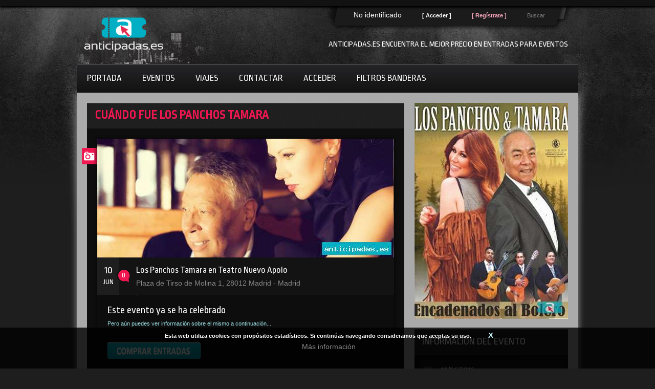

--- FILE ---
content_type: text/html; charset=iso-8859-1
request_url: http://www.anticipadas.es/entradas-los-panchos-tamara-madrid.php
body_size: 8941
content:

<!DOCTYPE html>
<!--[if lt IE 7 ]><html class="ie ie6" lang="es"> <![endif]-->
<!--[if IE 7 ]><html class="ie ie7" lang="es"> <![endif]-->
<!--[if IE 8 ]><html class="ie ie8" lang="es"> <![endif]-->
<!--[if (gte IE 9)|!(IE)]><!--><html lang="es" xmlns="https://www.w3.org/1999/xhtml" xmlns:og="https://ogp.me/ns#" xmlns:fb="https://www.facebook.com/2008/fbml"> <!--<![endif]-->
<head>
<link rel="canonical" href="https://www.anticipadas.es/entradas-los-panchos-tamara-madrid.php" />
<meta http-equiv="Content-Type" content="text/html; charset=iso-8859-1">
<!-- <meta charset="utf-8">  -->
<title>Entradas Los Panchos  Tamara en Teatro Nuevo Apolo el 10 junio de 2016, tickets e informacion</title>
<meta name="description" content="Entradas Los Panchos  Tamara en Teatro Nuevo Apolo el 10 junio de 2016 Los Panchos  Tamara unen sus voces para una gira titulada.... Compra aqui tu entrada anticipada">
<META name="Keywords" content="concierto,directo,madrid,teatro nuevo apolo,los panchos,tamara,tour,encadenados al bolero,rafael basurto">
<meta name="lang" content="es" />
<meta property="og:image" content="https://www.anticipadas.es/images/poster-los-panchos-tamara-madrid-4193_6_1462285677.jpg"/>
<meta property="fb:admins" content="1659256735,1188769247,1532186307"/>
<meta name="author" content="Tecnomedia Desarrollos">
<!--// Mobile Metas //-->
<meta name="viewport" content="width=device-width, initial-scale=1, maximum-scale=1">
<!--// Stylesheets //-->
<!--
<link rel="stylesheet" href="css/base.css" />
<link rel="stylesheet" href="css/skeleton.css" />
<link rel="stylesheet" href="css/layout.css" />
<link rel="stylesheet" href="css/style.css" />
<link rel="stylesheet" href="css/color.css" />
<link rel="stylesheet" href="css/chosen.min.css">
-->
<link rel="stylesheet" href="css/todos1.min.css" />
<style type="text/css">
@media print {
    body {font: 12px verdana, sans-serif;}
    h1 {font-size: 18pt;}
    h2 {font-size: 16pt;}
    p {
        font-family: verdana, sans-serif;
        font-size: 14px;
        color: black;
    }
}
/* Estilos para los elementos de cada sección */
.sobreimpreso {
    z-index:99;
}
.blanco {
    color:#ffffff;
}
.blanco-fondo {
    background-color:#ffffff;
}
.rosaclaro {
    color:#FAA8BE;
}
.indice1 {
    float:none;
    clear:both;
    margin-top:20px;
    margin-left:12px;
    margin-bottom:5px;
}
.indice2 {
    margin:10px;
    margin-top:0px;
    float:left;
    width:62%;
}
.oferta1 {
    margin-top:15px;
    margin-right:15px;
    width:298px;
    height:208px;
    float:left;
    position:relative;
    overflow:hidden;
}
.titoferta1{
  position:absolute;
  margin:5px;
  padding:5px;
  top:5px;
  color:#E42C4F;
  background:#ffffff;
}
.txtoferta1{
  position:absolute;
  margin:0px;
  width:100%;
  padding:5px;
  bottom:0px;
  color:#000000;
  background-color:rgba(255, 255, 255, 0.7);
}
.buscadorrr {
    float:left;
    width:30%;
    margin:18px;
    margin-top:4px;
    margin-left:40px;
}
.outerDiv {
    display: inline-flex;
    height: 40px;
}

.innerDiv {
    margin: auto 5px;
}
.aumentado{
  font-size:1.15em;
  color:#ffffff;
  text-align:justify;
}
.bordecito {
    border: 2px solid #dadada;
    border-radius: 7px;
}

.bordecito:focus {
    outline: none;
    border-color: #9ecaed;
    box-shadow: 0 0 10px #9ecaed;
}
</style>
<link rel="stylesheet" type="text/css" href="css/fancybox.css" />
<!--[if lt IE 9]>
<script src="https://html5shim.googlecode.com/svn/trunk/html5.js"></script>
<![endif]-->
<!--// Favicons //-->
<link rel="shortcut icon" href="images/favicon.ico" />
<link rel="rockit-touch-icon" href="images/touch-icon.png" />
<link rel="rockit-touch-icon" sizes="72x72" href="images/touch-icon-72x72.png" />
<link rel="rockit-touch-icon" sizes="114x114" href="images/touch-icon-114x114.png" />
<!--// Javascript //-->
<script type="text/javascript" src="js/jquery.min.js"></script>
<script type="text/javascript" src="js/jquery.fancybox-1.3.1.js" async></script>
<script type="text/javascript" src="js/lightbox.js" async></script>
<!--
<script type="text/javascript" src="js/chosen.jquery.min.js"></script>
<script type="text/javascript" src="js/animatedcollapse.min.js"></script>
<script type="text/javascript" src="js/jquery.infinite-carousel.min.js"></script>
<script type="text/javascript" src="js/ddsmoothmenu.min.js"></script>
<script type="text/javascript" src="js/jquery.nivo.slider.min.js"></script>
<script type="text/javascript" src="js/scrolltopcontrol.min.js"></script>
<script src="sha1.min.js" type="text/javascript"></script>
-->
<script type="text/javascript" src="js/sha1.min.js"></script>   <!--   async -->
<script type="text/javascript" src="js/todos1.min.js"></script>   <!--   async -->
<script>
function compraentrada(){
  // Para validacion del email...
  var x=document.forms["comprar"]["ema"].value;
  var atpos=x.indexOf("@");
  var dotpos=x.lastIndexOf(".");
  // Comenzar comprobaciones...
  if (document.forms["comprar"]["nom"].value=='Nombre' || document.forms["comprar"]["nom"].value==''){
    alert("Por favor, proporciona el nombre del comprador");
    return false;
  }else{
    if (document.forms["comprar"]["ape"].value=='Apellidos' || document.forms["comprar"]["ape"].value==''){
      alert("Por favor, proporciona los apellidos del comprador");
      return false;
    }else{
      if (document.forms["comprar"]["ema"].value=='E-mail' || document.forms["comprar"]["ema"].value=='' || (atpos<1 || dotpos<atpos+2 || dotpos+2>=x.length)){
        alert("Por favor, proporciona un email correcto");
        return false;
      }else{
        if (document.forms["comprar"]["entradas"].value<1){
          alert("Debes comprar al menos una entrada para proceder al pago");
          return false;
        }else{
          //alert("Conectando con el servidor para el pago, quiza necesites aceptar el certificado a continuacion...");
          return true;
        }
      }
    }
  }
}
</script>

<script type="text/javascript">
  function menva(sel){
    var desple = document.getElementById('entradas');
    var mens = document.getElementById('mensajevarios');
    if ( sel.options[sel.selectedIndex].value > 1 ) {
      mens.innerHTML = "ATENCI&Oacute;N: Est&aacute; a punto de comprar varias entradas de una vez, estas personas deber&aacute;n acceder juntas al recinto. Para acceder por separado, adquiera las entradas de una en una.";
    }else{
      mens.innerHTML = "&nbsp;";
    }
  }
</script>

<script type="text/javascript">
function eventosAqui(str)
{
var xmlhttp;
if (str=="")
  {
  document.getElementById("txtHint").innerHTML="";
  return;
  }
if (window.XMLHttpRequest)
  {// code for IE7+, Firefox, Chrome, Opera, Safari
  xmlhttp=new XMLHttpRequest();
  }
else
  {// code for IE6, IE5
  xmlhttp=new ActiveXObject("Microsoft.XMLHTTP");
  }
xmlhttp.onreadystatechange=function()
  {
  if (xmlhttp.readyState==4 && xmlhttp.status==200)
    {
    document.getElementById("txtHint").innerHTML=xmlhttp.responseText;
    }
  }
xmlhttp.open("GET","eventosaqui.php?q="+str,true);
xmlhttp.send();
}
</script>
</head>
<body>

<!-- aqui face... -->

<div id="fb-root" class="sobreimpreso"></div>
<script>(function(d, s, id) {
  var js, fjs = d.getElementsByTagName(s)[0];
  if (d.getElementById(id)) return;
  js = d.createElement(s); js.id = id;
  js.src = "//connect.facebook.net/es_ES/all.js#xfbml=1";
  fjs.parentNode.insertBefore(js, fjs);
}(document, 'script', 'facebook-jssdk'));</script>

<!-- Privacy policy - Aviso de cookies -->
<div id="ob3" style="display:block;position:fixed;bottom:0;height:80px;width:100%;background:rgba(0,0,0,0.8);color:#fff;left:0px;z-index: 999;">
    <div id="ib3" style="width:95%;margin:0 auto;padding:5px 0 0 5px;position: relative;top: 0px;height: 58px;text-align:center;">
        <p style="display:block;font-size:0.8em;font-family:sans-serif; font-weight:bold;">Esta web utiliza cookies con prop&oacute;sitos estad&iacute;sticos. Si contin&uacute;as navegando consideramos que aceptas su uso.
        &nbsp;&nbsp;&nbsp;&nbsp;&nbsp;&nbsp;&nbsp;&nbsp;&nbsp;
        <a onclick="aceptar_cookies();" style="cursor:pointer; font-weight:bold; font-size:1.3em; color:#C5F0F4;">X</a>
        </p>
        <center>&nbsp;&nbsp;&nbsp;<a href="politica-privacidad.php">M&aacute;s informaci&oacute;n</a>&nbsp;&nbsp;&nbsp;</center>
    </div>
</div>

<!-- Fondo ancho completo INICIO -->
<div id="outer-wrapper">
        <!-- Inicio cabecera -->
    <div id="header">
            <span class="top-bar">&nbsp;</span>
            <div class="in">
            <!-- Inicio contenedor -->
            <div class="container">
                <!-- Inicio Logo -->
                <div class="five columns left">
                    <a href="https://www.anticipadas.es" class="logo"><img src="images/logo.png" alt="Volver a portada" /></a>
                </div>
                <!-- Fin logo -->
                <div class="eleven columns right hidemobile">
                    <div class="top-links">
                        <span class="leftnode">&nbsp;</span>
                        <!-- Enlaces de cabecera -->
                        <ul>
                                                      <li class="blanco">No identificado</li>
                            <li><a href="acceso.php" rel="nofollow"><strong><span class="blanco">[ Acceder ]</span></strong></a></li>
                            <li><a href="obras.php" rel="nofollow"><strong><span class="rosaclaro">[ Reg&iacute;strate ]</span></strong></a></li>
                                                      <li>
                                <a href="javascript:animatedcollapse.toggle('search-box')"  class="buscador">Buscar</a>
                                <div id="search-box">
                                   <form action="resultados.php" method="POST" name="encuentra">
                                    <input name="buscador" id="buscador" value="Nombre del evento"
                                    onfocus="if(this.value=='Nombre del evento') {this.value='';}"
                                    onblur="if(this.value=='') {this.value='Nombre del evento';}" type="text" class="bar" />
                                    <button class="go"></button>
                                   </form>
                                </div>
                            </li>
                        </ul>
                            <!-- FIN enlaces de cabecera -->
                        </div>
                    <!-- INICIO casilla para mensajes -->
                    <div class="mesage-box">
                       <h4 class="white upper">Anticipadas.es encuentra el mejor precio en entradas para eventos</h4>                    </div>
                    <!-- Fin casilla para mensajes -->
                </div>
            </div>
                <!-- FIN contenedor -->
            <!-- Inicio navegación -->
            <div class="navigation">
                    <div id="smoothmenu1" class="ddsmoothmenu">
                        <ul>
                                                    <li><a href="https://www.anticipadas.es">Portada</a></li>
                                                <li><a href="proximas-fiestas-conciertos-entradas-eventos.php">Eventos</a>
                                <ul>
                                <li><a href="proximas-fiestas-conciertos-entradas-eventos.php">Listado</a></li>
                                <li><a href="obras.php" rel="nofollow">Calendario</a></li>
                                <li><a href="obras.php" rel="nofollow">Por provincias</a></li>
                                <li><a href="recintos.php" rel="nofollow">Ver rencintos</a></li>
                            </ul>
                        </li>
                                                <li><a href="ofertas-viajes-hoteles-cruceros.php">Viajes</a></li>
                        <!--<li><a href="noticias-novedades-eventos-fiestas-conciertos.php">Recibe nuestras novedades</a></li>-->
                                                <li><a href="contactar.php">Contactar</a></li>
                                                <li><a href="acceso.php" rel="nofollow">Acceder</a></li>                        <li><a href="filtro-bandera-perfil-foto-paises.php">Filtros banderas</a></li>
                                            </ul>
                    <div class="clear"></div>
                </div>
            </div>
            <!-- Fin menú navegación -->
            <div class="clear"></div>
        </div>
    </div>
    <!-- Fin cabecera -->
    <div class="clear"></div>
    <div class="inner">
        <div class="inner shadow">

                <!-- Banner Start -->
            <div id="subpage-banner" class="row">
            </div>
            <!-- Banner End -->
            <div class="clear"></div>
            <!-- Inicio contenedor -->
            <!-- Banners Fin -->
            <div class="container row">
                    <!-- Two Third Column Start -->
                    <div class="two-thirds column left">
                        <!-- Compra x inicio -->
                    <div class="blog"> <!--  class="blog"-->
                            <h1 class="heading" style="color:#F01751; font-weight:bold;">Cu&aacute;ndo fue Los Panchos  Tamara</h1>
                        <div class="in-sec"> <!-- class="in-sec" -->
                            <!-- Uno Start -->
                            <!--<div class="post" itemscope itemtype="http://schema.org/Event" >-->
                            <div class="post"> <!--  itemscope itemtype="http://schema.org/Event" --> <!-- class="post" -->
                                    <span class="image">&nbsp;</span>
                                <a href="#" class="thumb"><img src="images/bannerficha-los-panchos-tamara-madrid-4193_6_1462285677.jpg" alt="Banner del evento" /></a>
                                <meta itemprop="startDate" content="2016-06-10T19:00">
                                <div class="post-opts">
                                        <div class="date">
                                        <span>10</span><span>JUN</span>                                    </div>
                                    <a href="#" class="comments">0</a>
                                    <div class="title">
                                            <h3><a href="#"><span itemprop="name">Los Panchos  Tamara en Teatro Nuevo Apolo</span> <!--en--> </a></h3>
                                            <span NOitemprop="address" itemscope itemtype="https://schema.org/PostalAddress"><span itemprop="streetAddress">Plaza de Tirso de Molina 1</span>, <span itemprop="postalCode">28012</span> <span itemprop="addressLocality">Madrid</span> - <span itemprop="addressRegion">Madrid</span></span>                                        <p>,  </p>
                                    </div>
                                </div>
                                                                <div class="post-desc"> <!--  class="post-desc" -->

                                     <h2>Este evento ya se ha celebrado</h2><p>Pero a&uacute;n puedes ver informaci&oacute;n sobre el mismo a continuaci&oacute;n...</p><br /><a href="https://www.qhaceshoy.es/entradas/los-panchos-and-yamara-en-madrid-teatro-nuevo-apolo_s16191" target="_blank" rel="nofollow"><img src="images/linkext.png" height="32" style="border: 0;" title="Comprar entradas para Los Panchos  Tamara" alt="Comprar entradas para Los Panchos  Tamara" /></a>

                                        <p>

                                     <!-- Descripción -->
                                     <br /><br />
                                     <p><a href="https://www.anticipadas.es" style="color:#00B9CC;" class="aumentado">anticipadas.es</a> > <a class="aumentado" style="color:#00B9CC;" href="proximas-fiestas-conciertos-entradas-eventos.php">eventos</a> > <a class="aumentado" style="color:#00B9CC;" href="#">Los Panchos  Tamara</a></p><p class="aumentado"><strong>Los Panchos &amp; Tamara</strong> unen fuerzas y voces para traernos lo mejor del bolero de Am&eacute;rica y Espa&ntilde;a. Con esta gira, <strong>Encadenados al Bolero</strong>, buscan revivir los mejores &eacute;xitos de este rom&aacute;ntico g&eacute;nero musical conocido por todos. Habr&aacute; tiempo no solo para los grandes &eacute;xitos del bolero, sino que tambi&eacute;n tendremos la oportunidad de escuchar lo mejor del bolero contempor&aacute;neo y las nuevas composiciones de los art&iacute;stas m&aacute;s j&oacute;venes.</p><p class="aumentado"><strong>Un tr&iacute;o de guitarras, piano, percusi&oacute;n y las grandes voces de este par</strong> har&aacute;n de tu velada, un momento inolvidable.</p><br /><br />Anticipadas.es te permite adquirir tickets online de forma r&aacute;pida y segura, compra tu entrada anticipada para Los Panchos  Tamara sin tener que desplazarte y en pocos pasos, conect&aacute;ndote con servidores seguros y proveedores de confianza para la venta de entradas online, tickets para eventos, viajes y otros.<br />                                     <br /><br />
                                     <h2>ENLACE PARA COMPRA DE ENTRADAS:</h2>                                     <br /><br />
                                                                          <!-- Fin desc. -->
                                                                                                                                                                                                       <!--
                                       <table width="100%" border="1">
                                       <tr><td align="right">Entrada anticipada&nbsp;</td><td><select name="entradas">
                                           <option style="font-color:#ffffff;" value="0">0 entrada(s), 0 eur.</option><option style="font-color:#ffffff;" value="1">1 entrada(s), 12.5 eur.</option>                                       </select></td></tr>
                                       <tr><td align="right" valign="middle"><strong>* Nombre&nbsp;</strong></td><td valign="top"><input style="height:22px; margin:5px;" id="nom" name="nom" value="" required></td></tr>
                                       <tr><td align="right" valign="middle"><strong>* Apellidos&nbsp;</strong></td><td valign="middle"><input style="width:250px; height:22px; margin:5px;" id="ape" name="ape" value="" required></td></tr>
                                       <tr><td align="right" valign="top">DNI&nbsp;</td><td valign="bottom"><input style="height:22px; margin:5px;" id="dni" name="dni" value=""></td></tr>
                                       <tr><td align="right" valign="middle"><strong>* E-mail&nbsp;</strong></td><td valign="middle"><input style="width:250px; height:22px; margin:5px;" id="ema" name="ema" value="" required></td></tr>
                                       <tr><td align="right" valign="middle">Tfno. m&oacute;vil&nbsp;</td><td valign="middle"><input style="height:22px; margin:5px;" id="tfn" name="tfn" value=""></td></tr>
                                       </table>
                                       -->
                                       <br />
                                       <strong>Ya no se venden entradas anticipadas para este evento</strong>

                                    </p>

                                    <p id="mensajevarios" style="font-weight:bold; color:#ffffff; font-size:1.1em;">&nbsp;</p>
                                </div>
                                <div class="post-share">
                                                                      <input type="hidden" name="prc" id="prc" value="12.50">
                                   <input type="hidden" name="eve" id="eve" value="49168929694f56a2e832687275bd41524193">
                                   <input type="hidden" name="tck" id="tck" value="0">
                                   <input type="hidden" name="pro" id="pro" value="585">
                                   <div style="margin-left:100px; float:left;"><a href="https://www.facebook.com/sharer/sharer.php?p[title]=Anticipadas.es%3A+Compra+ya+tu+entrada+para+Los+Panchos++Tamara&s=100&u=www.anticipadas.es/evento.php?id=&p[images][0]=https://www.anticipadas.es/images/poster-los-panchos-tamara-madrid-4193_6_1462285677.jpg&p[summary]=Los+Panchos++Tamara+unen+sus+voces+para+una+gira+titulada+Encadenados+al+Bolero.+Recorreran+los+boleros+mas+romanticos+de+ayer+y+hoy." target="_blank"><img src="images/share2.png" alt="Compartir en Facebook" title="Compartir en Facebook" style="border: 0;" /></a></div>
                                </div>
                                                            </div>
                            <!-- uno Fin -->
                            <div class="clear"></div>
                       </div>
                    </div>
                    <!-- x Fin -->
                    <!-- Inicio comentarios -->
                    <div class="comments">
                            <h2 class="heading">Comentarios</h2>
                        <ul>
                                <li>
                                    <div class="com-in">
                                    <!--
                                    <div class="avatar">
                                        <a href="#"><img src="images/avatar2.gif" alt="" /></a>
                                    </div>
                                    <div class="desc">
                                        <h4><a href="#" class="colr">Mike Quiet</a></h4>
                                        <p class="ago">22 Mayo 2013 / 13:28h </p>
                                        <p class="txt">
                                            Bestial !!
                                        </p>
                                        <div class="clear"></div>
                                    </div>
                                    -->
                                                                        <div class="fb-comments" data-href="http://www.anticipadas.es/entradas-los-panchos-tamara-madrid.php" data-width="550" data-numposts="10" data-colorscheme="dark"></div>
                                    <strong>No olvides marcar&nbsp;</strong>
                                    <img src="publicar-tambien-en-facebook-2.jpg" alt="Facebook plugin" title="Facebook plugin" />
                                    <strong>&nbsp;para compartir tu comentario</strong>

                                </div>
                            </li>
                        </ul>
                    </div>
                    <!-- Comentarios fin -->
                    <!-- responder -->
                    <!--
                    <div class="leavereply">
                            <h2 class="heading">Enviar comentario</h2>
                        <form class="forms">
                        <ul>
                            <li>
                                    <textarea rows="" cols=""
                                onfocus="if(this.value=='Escribe tu comentario') {this.value='';}"
                                onblur="if(this.value=='') {this.value='Escribe tu comentario';}" />Escribe tu comentario</textarea>
                            </li>
                            <li>
                                    <button class="backcolr">Enviar comentario</button>
                            </li>
                        </ul>
                        </form>
                    </div>
                    -->
                    <!-- responder fin -->
                    <div class="clear"></div>
                </div>
                <!-- Two Third Column End -->
                <!-- One Third Column Start -->
                <div class="one-third column left">
                    <div class="box-small">
                            <a href="#"><img itemprop="image" src="images/poster-los-panchos-tamara-madrid-4193_6_1462285677.jpg" alt="Poster del evento" /></a>
                        <div class="clear"></div>
                    </div>
                    <div class="box-small">
                            <h2 class="heading">Informaci&oacute;n del evento</h2>
                        <!-- Upcoming Classes Start -->
                        <div class="upcoming-classes">
                            <!-- IMAGEN DEL RECINTO
                            <div class="thumb">
                                    <a href="#"><img src="images/post1.jpg" alt="" /></a>
                                <span>Horarios</span>
                            </div>
                            -->
                            <ul class="classes">
                                <li>
                                        <span class="cal">&nbsp;</span>
                                    <h4><a href="#"><span itemprop="startDate" content="2016-06-10T19:00">10/06/2016</span></a></h4>
                                </li>
                                    <li>
                                        <span class="clock">&nbsp;</span>
                                    <h4><a href="#">19:00h</a></h4>
                                    <p>&nbsp;&nbsp;</p>
                                </li>
                            </ul>
                        </div>
                        <!-- Upcoming Classes End -->
                        <div class="clear"></div>
                    </div>
                                        <div class="box-small">
                            <h2 class="heading">Sobre el recinto</h2>
                        <!-- Recinto INI -->
                        <div class="upcoming-classes" itemprop="location" itemscope itemtype="https://schema.org/Place">
                            <div class="thumb">
                                    <a href="recinto.php?id=31106585&sala=Teatro+Nuevo+Apolo"><img src="images/sala_9_1444586469.jpg" alt="Imagen del recinto" /></a>
                                <span><a style="color:#ffffff;" href="recinto.php?id=13537585&sala=Teatro+Nuevo+Apolo">Teatro Nuevo Apolo</a></span>
                            </div>
                            <ul class="classes">
                                <li><h4><a itemprop="url" href="http:// "> </a></h4></li>
                                <li><h4><a href="tel:+34 913 69 06 3">Tel&eacute;fono: +34 913 69 06 3</a></h4></li>
                                <li><h4>Plaza de Tirso de Molina 1<br />                                28012, Madrid<br />&nbsp;<br /></h4></li>
                                <meta itemprop="address" content="Plaza de Tirso de Molina 1, 28012, Madrid"/>
                                <meta itemprop="name" content="Teatro Nuevo Apolo"/>
                            </ul>
                        </div>
                        <!-- Recinto FIN -->
                        <div class="clear"></div>
                    </div>
                    <div class="box-small">
                    	<!-- Facebook INI -->
                        <div class="box-in">
                           <!-- URL antigua: https://www.facebook.com/pages/Anticipadases/109513942588627 -->
                           <div class="fb-like-box" data-href="https://www.facebook.com/anticipadas.es" data-width="258" data-height="258" data-show-faces="true" data-colorscheme="dark" data-stream="false" data-show-border="false" data-header="false"></div>
                        </div>
                        <!-- Facebook FIN -->
                        <div class="clear"></div>
                    </div>
                                        <div class="box-small">
                            <h2 class="heading">Etiquetas</h2>
                        <!-- Inicio etiquetas -->
                        <div class="box-in tags-links">
                            <a href="resultados.php?mostrar=629da1cc47&etiqueta=concierto">concierto</a><a href="resultados.php?mostrar=182376471c&etiqueta=directo">directo</a><a href="resultados.php?mostrar=3205d06bd9&etiqueta=madrid">madrid</a><a href="resultados.php?mostrar=11c8e4f731&etiqueta=teatro%20nuevo%20apolo">teatro nuevo apolo</a><a href="resultados.php?mostrar=2fa92c6f1b&etiqueta=los%20panchos">los panchos</a><a href="resultados.php?mostrar=226004b05b&etiqueta=tamara">tamara</a><a href="resultados.php?mostrar=0773c808e4&etiqueta=tour">tour</a><a href="resultados.php?mostrar=73c720a155&etiqueta=encadenados%20al%20bolero">encadenados al bolero</a><a href="resultados.php?mostrar=6bd7c58426&etiqueta=rafael%20basurto">rafael basurto</a><a href="resultados.php?mostrar=09e98cb596&etiqueta=comprar">comprar</a><a href="resultados.php?mostrar=aff5f93e10&etiqueta=entradas">entradas</a><a href="resultados.php?mostrar=2201eae083&etiqueta=entrada%20anticipada">entrada anticipada</a><a href="resultados.php?mostrar=98914c3cc3&etiqueta=ticket">ticket</a><a href="resultados.php?mostrar=f3676156a4&etiqueta=precio">precio</a><a href="resultados.php?mostrar=23793884ad&etiqueta=fecha">fecha</a>                       </div>
                        <!-- fin etiquetas -->
                        <div class="clear"></div>
                    </div>
                        <div class="box-small">
                            <h2 class="heading">Otros eventos</h2>
                        <!-- Incio otros eventos -->
                        <div class="box-in blog-links">
                            <ul>
                                    <li><a href="#">Conciertos <span>23</span></a></li>
                                <li><a href="#">Teatro <span>08</span></a></li>
                                <li><a href="#">Actividades <span>88</span></a></li>
                                <li><a href="#">Fiestas tem&aacute;ticas <span>93</span></a></li>
                                <li><a href="#">Varios <span>54</span></a></li>
                            </ul>
                        </div>
                        <!-- Fin otros eventos -->
                        <div class="clear"></div>
                    </div>
                </div>
                <!-- Fin columna derecha -->
            </div>
            <div class="clear"></div>

<!-- Tarjeta enriquecida -->
<script type="application/ld+json">
{
  "@context": "https://schema.org",
  "@type": "Event",
  "name": "Los Panchos  Tamara unen sus voces para una gira titulada Encadenados al Bolero. Recorrerán los boleros más románticos de ayer y hoy.",
  "performer" : "Los Panchos  Tamara",
  "startDate" : "2016-06-10T20:30:00",
  "endDate" : "2016-06-10T23:30:00",
  "image": "https://www.anticipadas.es/images/minibanner-los-panchos-tamara-madrid-4193_6_1462285677.jpg",
  "description": "Entradas Los Panchos  Tamara en Teatro Nuevo Apolo el 10 junio de 2016",
  "url" : "https://www.anticipadas.es/entradas-los-panchos-tamara-madrid.php",
  "offers" : {"name" : "Desde 12,50 euros", "category" : "Primary", "priceCurrency" : "EUR", "price" : "12.50", "availability" : "https://schema.org/InStock", "url" : "https://www.anticipadas.es/entradas-los-panchos-tamara-madrid.php" },
  "aggregateRating": {
    "@type": "AggregateRating",
    "ratingValue": "5",
    "reviewCount": "394",
    "bestRating": "5",
    "worstRating": "1"
  },
  "location" : {
    "@type" : "Place",
        "name" : "Teatro Nuevo Apolo",
    "address" : "Plaza de Tirso de Molina 1, 28012, Madrid"
  }
}
//To-Do: mejoras p unt.ua
</script>



        </div>
        <div class="clear"></div>
    </div>
</div>
<!-- Externo--Wrapper FIN -->
<!-- Inicio fin de página -->
<div class="footer">
    <div class="inner">
        <div class="left">
            <!-- Pie de página inicio -->
            <ul>
                <li><a href="https://www.anticipadas.es">Portada</a></li>
                <li><a href="sitemap.php">Mapa del sitio</a></li>
                <li><a href="politica-privacidad.php" rel="nofollow">Informaci&oacute;n legal</a></li>
                <li><a href="obras.php" rel="nofollow">Multimedia</a></li>
                <li><a href="acceso_promotores.php" rel="nofollow">Promotores</a></li>
                <li><a href="contactar.php">Contactar</a></li>
            </ul>
            <!-- Pie de página fin -->
            <p>
              &copy; <a href="https://www.grupotecnomedia.es">Tecnomedia Desarrollos</a>
              &nbsp;&nbsp;&nbsp;&nbsp;&nbsp;&nbsp;&nbsp;
              <a href="acceso.php" rel="nofollow">ACCEDER</a>
            </p>
        </div>
        <!-- Volver arriba inicio -->
        <div class="right">
            <a href="#top" class="gotop">Arriba</a>
        </div>
        <!-- Volver arriba fin -->
    </div>
        <div class="clear"></div>
</div>
<!-- Final fin de página -->
<span class="footbg">&nbsp;</span>
<script>
  (function(i,s,o,g,r,a,m){i['GoogleAnalyticsObject']=r;i[r]=i[r]||function(){
  (i[r].q=i[r].q||[]).push(arguments)},i[r].l=1*new Date();a=s.createElement(o),
  m=s.getElementsByTagName(o)[0];a.async=1;a.src=g;m.parentNode.insertBefore(a,m)
  })(window,document,'script','//www.google-analytics.com/analytics.js','ga');

  ga('create', 'UA-65203113-1', 'auto');
  ga('send', 'pageview');

</script>

<script type="text/javascript">
function GetCookie(name) {
    var arg=name+"=";
    var alen=arg.length;
    var clen=document.cookie.length;
    var i=0;

    while (i<clen) {
        var j=i+alen;

        if (document.cookie.substring(i,j)==arg)
            return "1";
        i=document.cookie.indexOf(" ",i)+1;
        if (i==0)
            break;
    }

    return null;
}

function aceptar_cookies(){
    var expire=new Date();
    expire=new Date(expire.getTime()+7776000000);
    document.cookie="cookies=aceptada; expires="+expire;

    var visit=GetCookie("cookies");

    if (visit==1){
        popbox3();
    }
}

$(function() {
    var visit=GetCookie("cookies");
    if (visit==1){ popbox3(); }
});

function popbox3() {
    $('#ob3').toggle();
}
</script>

<script type="text/javascript">
  //Carga el CSS al final
  /*
  var stylesheet = document.createElement('link');
  stylesheet.href = '/css/todos1.min.css';
  stylesheet.rel = 'stylesheet';
  stylesheet.type = 'text/css';
  document.getElementsByTagName('head')[0].appendChild(stylesheet);
  */
</script>

</body>
</html>

